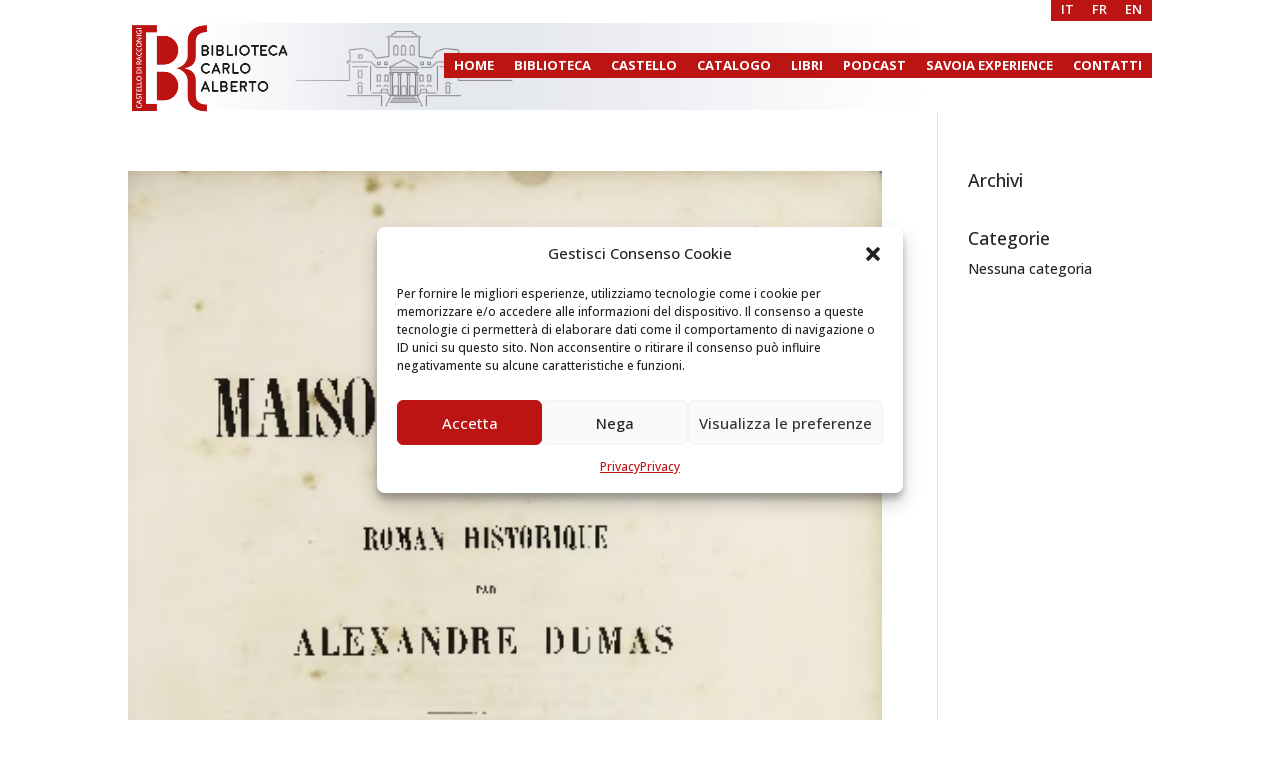

--- FILE ---
content_type: text/css
request_url: https://www.bibliocarloalberto.it/wp-content/themes/BiblioCarloAlberto/style.css?ver=4.26.1
body_size: 189
content:
/*
Theme Name: Biblioteca Carlo Alberto
Theme URI: http://wordpress-style.net
Description: Divi Child Theme
Author: Elegant Themes
Author URI: http://wordpress-style.net
Template: Divi
Version: 1.0
*/

/* Start your custom CSS bellow this comment
============================================ */

--- FILE ---
content_type: text/css
request_url: https://www.bibliocarloalberto.it/wp-content/et-cache/global/et-divi-customizer-global.min.css?ver=1744261016
body_size: 3350
content:
body,.et_pb_column_1_2 .et_quote_content blockquote cite,.et_pb_column_1_2 .et_link_content a.et_link_main_url,.et_pb_column_1_3 .et_quote_content blockquote cite,.et_pb_column_3_8 .et_quote_content blockquote cite,.et_pb_column_1_4 .et_quote_content blockquote cite,.et_pb_blog_grid .et_quote_content blockquote cite,.et_pb_column_1_3 .et_link_content a.et_link_main_url,.et_pb_column_3_8 .et_link_content a.et_link_main_url,.et_pb_column_1_4 .et_link_content a.et_link_main_url,.et_pb_blog_grid .et_link_content a.et_link_main_url,body .et_pb_bg_layout_light .et_pb_post p,body .et_pb_bg_layout_dark .et_pb_post p{font-size:14px}.et_pb_slide_content,.et_pb_best_value{font-size:15px}body{color:#262626}h1,h2,h3,h4,h5,h6{color:#262626}#et_search_icon:hover,.mobile_menu_bar:before,.mobile_menu_bar:after,.et_toggle_slide_menu:after,.et-social-icon a:hover,.et_pb_sum,.et_pb_pricing li a,.et_pb_pricing_table_button,.et_overlay:before,.entry-summary p.price ins,.et_pb_member_social_links a:hover,.et_pb_widget li a:hover,.et_pb_filterable_portfolio .et_pb_portfolio_filters li a.active,.et_pb_filterable_portfolio .et_pb_portofolio_pagination ul li a.active,.et_pb_gallery .et_pb_gallery_pagination ul li a.active,.wp-pagenavi span.current,.wp-pagenavi a:hover,.nav-single a,.tagged_as a,.posted_in a{color:#b91726}.et_pb_contact_submit,.et_password_protected_form .et_submit_button,.et_pb_bg_layout_light .et_pb_newsletter_button,.comment-reply-link,.form-submit .et_pb_button,.et_pb_bg_layout_light .et_pb_promo_button,.et_pb_bg_layout_light .et_pb_more_button,.et_pb_contact p input[type="checkbox"]:checked+label i:before,.et_pb_bg_layout_light.et_pb_module.et_pb_button{color:#b91726}.footer-widget h4{color:#b91726}.et-search-form,.nav li ul,.et_mobile_menu,.footer-widget li:before,.et_pb_pricing li:before,blockquote{border-color:#b91726}.et_pb_counter_amount,.et_pb_featured_table .et_pb_pricing_heading,.et_quote_content,.et_link_content,.et_audio_content,.et_pb_post_slider.et_pb_bg_layout_dark,.et_slide_in_menu_container,.et_pb_contact p input[type="radio"]:checked+label i:before{background-color:#b91726}.container,.et_pb_row,.et_pb_slider .et_pb_container,.et_pb_fullwidth_section .et_pb_title_container,.et_pb_fullwidth_section .et_pb_title_featured_container,.et_pb_fullwidth_header:not(.et_pb_fullscreen) .et_pb_fullwidth_header_container{max-width:1220px}.et_boxed_layout #page-container,.et_boxed_layout.et_non_fixed_nav.et_transparent_nav #page-container #top-header,.et_boxed_layout.et_non_fixed_nav.et_transparent_nav #page-container #main-header,.et_fixed_nav.et_boxed_layout #page-container #top-header,.et_fixed_nav.et_boxed_layout #page-container #main-header,.et_boxed_layout #page-container .container,.et_boxed_layout #page-container .et_pb_row{max-width:1380px}a{color:#b91726}.et_secondary_nav_enabled #page-container #top-header{background-color:#ffffff!important}#et-secondary-nav li ul{background-color:#ffffff}.et_header_style_centered .mobile_nav .select_page,.et_header_style_split .mobile_nav .select_page,.et_nav_text_color_light #top-menu>li>a,.et_nav_text_color_dark #top-menu>li>a,#top-menu a,.et_mobile_menu li a,.et_nav_text_color_light .et_mobile_menu li a,.et_nav_text_color_dark .et_mobile_menu li a,#et_search_icon:before,.et_search_form_container input,span.et_close_search_field:after,#et-top-navigation .et-cart-info{color:#ffffff}.et_search_form_container input::-moz-placeholder{color:#ffffff}.et_search_form_container input::-webkit-input-placeholder{color:#ffffff}.et_search_form_container input:-ms-input-placeholder{color:#ffffff}#top-header,#top-header a,#et-secondary-nav li li a,#top-header .et-social-icon a:before{font-size:13px}#top-menu li a{font-size:13px}body.et_vertical_nav .container.et_search_form_container .et-search-form input{font-size:13px!important}#top-menu li a,.et_search_form_container input{font-weight:bold;font-style:normal;text-transform:uppercase;text-decoration:none}.et_search_form_container input::-moz-placeholder{font-weight:bold;font-style:normal;text-transform:uppercase;text-decoration:none}.et_search_form_container input::-webkit-input-placeholder{font-weight:bold;font-style:normal;text-transform:uppercase;text-decoration:none}.et_search_form_container input:-ms-input-placeholder{font-weight:bold;font-style:normal;text-transform:uppercase;text-decoration:none}#top-menu li.current-menu-ancestor>a,#top-menu li.current-menu-item>a,#top-menu li.current_page_item>a{color:#ffffff}#main-footer{background-color:#7a7a7a}#main-footer .footer-widget h4,#main-footer .widget_block h1,#main-footer .widget_block h2,#main-footer .widget_block h3,#main-footer .widget_block h4,#main-footer .widget_block h5,#main-footer .widget_block h6{color:#b91726}.footer-widget li:before{border-color:#b91726}#footer-info,#footer-info a{color:#ffffff}#footer-info{font-size:11px}body .et_pb_button{font-size:14px;border-width:1px!important;border-color:#bc1313;border-radius:0px;font-weight:bold;font-style:normal;text-transform:uppercase;text-decoration:none;}body.et_pb_button_helper_class .et_pb_button,body.et_pb_button_helper_class .et_pb_module.et_pb_button{color:#000000}body .et_pb_button:after{font-size:22.4px}body .et_pb_bg_layout_light.et_pb_button:hover,body .et_pb_bg_layout_light .et_pb_button:hover,body .et_pb_button:hover{color:#ffffff!important;background-color:#bc1313;border-color:#bc1313!important;border-radius:0px}@media only screen and (min-width:981px){.et_header_style_left #et-top-navigation,.et_header_style_split #et-top-navigation{padding:30px 0 0 0}.et_header_style_left #et-top-navigation nav>ul>li>a,.et_header_style_split #et-top-navigation nav>ul>li>a{padding-bottom:30px}.et_header_style_split .centered-inline-logo-wrap{width:60px;margin:-60px 0}.et_header_style_split .centered-inline-logo-wrap #logo{max-height:60px}.et_pb_svg_logo.et_header_style_split .centered-inline-logo-wrap #logo{height:60px}.et_header_style_centered #top-menu>li>a{padding-bottom:11px}.et_header_style_slide #et-top-navigation,.et_header_style_fullscreen #et-top-navigation{padding:21px 0 21px 0!important}.et_header_style_centered #main-header .logo_container{height:60px}#logo{max-height:100%}.et_pb_svg_logo #logo{height:100%}.et_header_style_centered.et_hide_primary_logo #main-header:not(.et-fixed-header) .logo_container,.et_header_style_centered.et_hide_fixed_logo #main-header.et-fixed-header .logo_container{height:10.8px}.et_header_style_left .et-fixed-header #et-top-navigation,.et_header_style_split .et-fixed-header #et-top-navigation{padding:30px 0 0 0}.et_header_style_left .et-fixed-header #et-top-navigation nav>ul>li>a,.et_header_style_split .et-fixed-header #et-top-navigation nav>ul>li>a{padding-bottom:30px}.et_header_style_centered header#main-header.et-fixed-header .logo_container{height:60px}.et_header_style_split #main-header.et-fixed-header .centered-inline-logo-wrap{width:60px;margin:-60px 0}.et_header_style_split .et-fixed-header .centered-inline-logo-wrap #logo{max-height:60px}.et_pb_svg_logo.et_header_style_split .et-fixed-header .centered-inline-logo-wrap #logo{height:60px}.et_header_style_slide .et-fixed-header #et-top-navigation,.et_header_style_fullscreen .et-fixed-header #et-top-navigation{padding:21px 0 21px 0!important}.et_fixed_nav #page-container .et-fixed-header#top-header{background-color:#ffffff!important}.et_fixed_nav #page-container .et-fixed-header#top-header #et-secondary-nav li ul{background-color:#ffffff}.et-fixed-header #top-menu a,.et-fixed-header #et_search_icon:before,.et-fixed-header #et_top_search .et-search-form input,.et-fixed-header .et_search_form_container input,.et-fixed-header .et_close_search_field:after,.et-fixed-header #et-top-navigation .et-cart-info{color:#ffffff!important}.et-fixed-header .et_search_form_container input::-moz-placeholder{color:#ffffff!important}.et-fixed-header .et_search_form_container input::-webkit-input-placeholder{color:#ffffff!important}.et-fixed-header .et_search_form_container input:-ms-input-placeholder{color:#ffffff!important}.et-fixed-header #top-menu li.current-menu-ancestor>a,.et-fixed-header #top-menu li.current-menu-item>a,.et-fixed-header #top-menu li.current_page_item>a{color:#ffffff!important}}@media only screen and (min-width:1525px){.et_pb_row{padding:30px 0}.et_pb_section{padding:61px 0}.single.et_pb_pagebuilder_layout.et_full_width_page .et_post_meta_wrapper{padding-top:91px}.et_pb_fullwidth_section{padding:0}}@media only screen and (max-width:980px){.et_header_style_centered .mobile_nav .select_page,.et_header_style_split .mobile_nav .select_page,.et_mobile_menu li a,.mobile_menu_bar:before,.et_nav_text_color_light #top-menu>li>a,.et_nav_text_color_dark #top-menu>li>a,#top-menu a,.et_mobile_menu li a,#et_search_icon:before,#et_top_search .et-search-form input,.et_search_form_container input,#et-top-navigation .et-cart-info{color:#000000}.et_close_search_field:after{color:#000000!important}.et_search_form_container input::-moz-placeholder{color:#000000}.et_search_form_container input::-webkit-input-placeholder{color:#000000}.et_search_form_container input:-ms-input-placeholder{color:#000000}}	h1,h2,h3,h4,h5,h6{font-family:'Open Sans',Helvetica,Arial,Lucida,sans-serif}body,input,textarea,select{font-family:'Open Sans',Helvetica,Arial,Lucida,sans-serif}#main-header,#et-top-navigation{font-family:'Open Sans',Helvetica,Arial,Lucida,sans-serif}#top-header .container{font-family:'Open Sans',Helvetica,Arial,Lucida,sans-serif}.et_header_style_left #et-top-navigation nav>ul>li>a,.et_header_style_left .et-fixed-header #et-top-navigation nav>ul>li>a{padding-bottom:6px}#top-menu li{padding-right:0px;display:table-cell}#et-top-navigation{padding:30px 0!important}#top-menu li a{background:#bc1313;padding:5px 10px;border-radius:0px}#top-menu li a:hover,#top-menu li li a:hover{color:#fff!important}#top-menu li a:hover{background:#bc1313!important}#top-menu li.current-menu-item>a{background:#bc1313}#top-menu .menu-item-has-children>a:first-child:after{content:none}.et_fixed_nav #main-header,.et_fixed_nav #top-header{padding-bottom:2px;margin-top:-5px}#et-secondary-menu{background-color:#bc1313;padding-left:10px;padding-right:10px;padding-top:5px;padding-bottom:0px}#logo{max-height:90px}#et-secondary-menu>ul>li a{padding-bottom:0.4em}#top-header .container{padding-top:0.25em}#main-header{box-shadow:none}#main-header{background-image:url(https://www.bibliocarloalberto.it/wp-content/uploads/2018/04/bg-menu.jpg);background-repeat:no-repeat;background-position:center;background-size:contain}@media (max-width:1200px){#main-header{background-image:none}}.et_mobile_menu li a{color:#000000}.et_mobile_menu{padding:3%}.et_pb_fullwidth_header{padding:20px 0}.et_pb_fullwidth_header .header-content h2.et_pb_module_header{display:contents}.et_pb_acf_single_item_1 h2.acf_label{font-size:14px;font-weight:600;float:left;padding-right:5px;padding-top:5px}.et_pb_acf_single_item_2 h2.acf_label{font-size:14px;font-weight:600;float:left;padding-right:5px;padding-top:5px}.et_pb_acf_single_item_3 h2.acf_label{font-size:14px;font-weight:600;float:left;padding-right:5px;padding-top:5px}.et_pb_acf_single_item_3 .sb_mod_acf_single_item{font-size:14px!important}@media only screen and (min-width:981px){.colonne.et_pb_row .et_pb_column_1_4:nth-child(1){width:25%!important;margin-right:0px!important}.colonne.et_pb_row .et_pb_column_1_2:nth-child(2){width:55%!important}.colonne.et_pb_row .et_pb_column_1_4:nth-child(3){width:20%!important;margin-right:0px!important}}.six-columns .et_pb_module{width:16.66%;float:left}@media (max-width:980px){.six-columns .et_pb_module{width:33.3%}}@media all and (max-width:767px){.six-columns .et_pb_module{width:100%}}.seven-columns .et_pb_module{width:14.28%;float:left}@media (max-width:980px){.seven-columns .et_pb_module{width:25%}}@media all and (max-width:767px){.seven .et_pb_module{width:100%}}.single-project.et_pb_pagebuilder_layout .nav-single{width:80%;max-width:1220px;margin:10px auto}.arrowLeft a{position:fixed;z-index:100;left:-5px;-webkit-transition:.2s ease-in;-moz-transition:.2s ease-in;-o-transition:.2s ease-in;transition:.2s ease-in}.arrowLeft a:hover{left:0;-webkit-transition:.2s ease-in;-moz-transition:.2s ease-in;-o-transition:.2s ease-in;transition:.2s ease-in;color:#fff}.arrowRight a{position:fixed;z-index:100;right:5px;-webkit-transition:.2s ease-in;-moz-transition:.2s ease-in;-o-transition:.2s ease-in;transition:.2s ease-in}.arrowRight a:hover{right:0;-webkit-transition:.2s ease-in;-moz-transition:.2s ease-in;-o-transition:.2s ease-in;transition:.2s ease-in;color:#fff}.arrowNav a{top:60%;background:#bc1313;color:#fff;text-decoration:none;font-size:2em;font-weight:bold;padding:20px 15px}.ds-vertical-align{display:flex;flex-direction:column;justify-content:center}.et_pb_widget ul li{margin-bottom:1.5em!important}.et_pb_bg_layout_light .et_pb_widget li a{display:ruby}.et_pb_bg_layout_light .et_pb_widget li a{color:#262626}.icomenu>a{text-align:center;font-size:14px!important;text-transform:uppercase;font-weight:400!important;padding-top:2px;padding-bottom:2px}.icomenu>a img{margin-bottom:-10px;padding-right:2px}.et_pb_widget_area .widget_nav_menu .current-menu-item a{font-weight:700!important}.title.space-bottom-3x{display:none}.infobox__subtitle{font-size:14px;font-weight:600}.btn-super-info{background-color:#bc1313!important;border-radius:3px!important}.infobox__row a{color:#bc1313!important}@media (max-width:980px){.et_pb_button_module_wrapper.et_pb_button_alignment_left{text-align:left}}@media (max-width:1024px){#et_mobile_nav_menu{display:block}#top-menu{display:none}}@media all and (max-width:980px){.custom_row{display:-webkit-box;display:-moz-box;display:-ms-flexbox;display:-webkit-flex;display:flex;-webkit-flex-wrap:wrap;flex-wrap:wrap}.first-on-mobile{-webkit-order:1;order:1}.second-on-mobile{-webkit-order:2;order:2}.third-on-mobile{-webkit-order:3;order:3}.fourth-on-mobile{-webkit-order:4;order:4}}.et_pb_jt_material_blurb_image_container{position:relative;display:table;text-align:center;width:50px;height:50px;align-content:center;margin-left:auto;margin-right:auto}.et_pb_jt_material_blurb_image_hover{width:50px;height:50px;max-width:50px}.blurb_click{cursor:pointer}.footer a{color:#888}.toggle_custom_1{border:none}.toggle_custom_1.et_pb_toggle.et_pb_toggle h5{padding-left:45px}.toggle_custom_1 .et_pb_toggle_title:before{right:92%!important;font-size:30px;content:"5";-webkit-transition:0.3s;transition:0.3s}.toggle_custom_1.et_pb_toggle_open .et_pb_toggle_title:before{color:#bc1313;-ms-transform:rotate(90deg);-webkit-transform:rotate(90deg);transform:rotate(90deg)}.toggle_custom_1.et_pb_toggle_close.et_pb_toggle.et_pb_toggle p{border-left:4px solid #bc1313;padding-left:33px;margin:2% 0 0 2.6%}.toggle_custom_1.et_pb_toggle_open.et_pb_toggle.et_pb_toggle p{border-left:4px solid #bc1313;padding-left:20px;margin:2% 3.2%}@media only screen and (max-width:981px){#main-header{min-height:70px!important}#main-header.et-fixed-header{min-height:70px!important}}.wpml-ls-legacy-list-horizontal{display:inline-block}.wpml-ls-legacy-list-horizontal ul{display:inline-block}.wpml-ls-legacy-list-horizontal ul li{display:inline;margin:0 5px 0 5px;padding:0}.et_pb_fullwidth_menu .fullwidth-menu-nav>ul{padding:0px 0 0!important}#cmplz-document{max-width:100%}